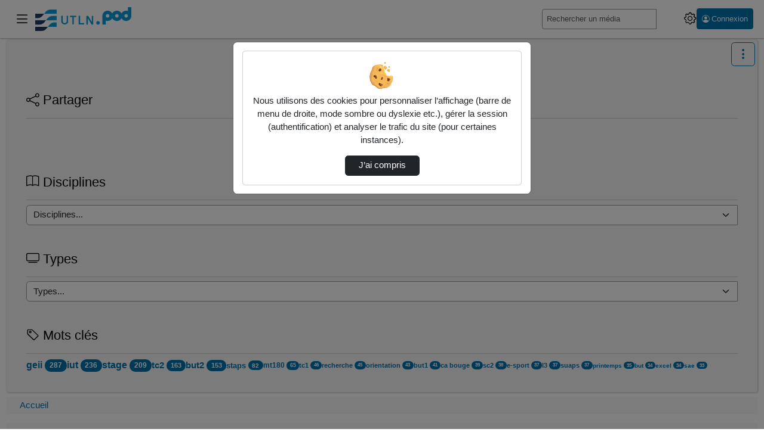

--- FILE ---
content_type: text/html; charset=utf-8
request_url: https://pod.univ-tln.fr/authentication_login_gateway/?gatewayed=true&next=https%3A%2F%2Fpod.univ-tln.fr%2Fvideo%2F6422-excel-et-les-sinusoides%2F
body_size: 8972
content:




<!DOCTYPE html>
<html lang="fr">
<head><!-- Required meta tags --><meta charset="utf-8"><meta http-equiv="X-UA-Compatible" content="IE=edge"><meta name="viewport" content="width=device-width, initial-scale=1, shrink-to-fit=no"><meta name="description" content="The purpose of Esup-Pod is to facilitate the provision of video and thereby encourage its use in teaching and research."><!-- Open Graph data --><meta property="og:title" content="UTLN.Pod"><meta property="og:type" content="website"><meta property="og:url" content="https://pod.univ-tln.fr/authentication_login_gateway/?gatewayed=true&amp;next=https%3A%2F%2Fpod.univ-tln.fr%2Fvideo%2F6422-excel-et-les-sinusoides%2F"><meta property="og:image" content="//pod.univ-tln.fr/static/img/logo-utln-pod.png"><meta property="og:description" content="The purpose of Esup-Pod is to facilitate the provision of video and thereby encourage its use in teaching and research."><meta property="og:site_name" content="UTLN.Pod"><link rel="shortcut icon" href="/static/img/logoPod.svg?ver=3.7.0" sizes="any"><!-- Bootstrap CSS --><link rel="stylesheet" href="/static/bootstrap/dist/css/bootstrap.min.css?ver=3.7.0" crossorigin="anonymous"><link rel="stylesheet" href="/static/bootstrap-icons/font/bootstrap-icons.css?ver=3.7.0" crossorigin="anonymous"><!-- pod.css --><link rel="stylesheet" href="/static/css/pod.css?ver=3.7.0" media="screen"><!-- block.css --><link rel="stylesheet" href="/static/css/block.css?ver=3.7.0" media="screen"><link rel="stylesheet" href="/static/css/dark.css?ver=3.7.0" media="screen"><link rel="stylesheet" href="/static/css/dyslexia.css?ver=3.7.0" media="screen"><link rel="stylesheet" href="/static/utln/css/utln.css?ver=3.7.0" media="screen"><link href="/static/css/event.css?ver=3.7.0" rel="stylesheet"><title>UTLN.Pod - Authentification</title><script src="/static/jquery/dist/jquery.min.js"></script><script id="jsi18n" src="/jsi18n/"></script><meta name="robots" content="NONE,NOARCHIVE"><!-- Path to manifest.json --><link rel="manifest" href="/manifest.json"><!-- Add to homescreen for Chrome on Android --><meta name="mobile-web-app-capable" content="yes"><meta name="application-name" content="Pod"><!-- Chrome for Android theme color --><meta name="theme-color" content="#0A0302"><!-- Add to homescreen for Safari on iOS --><meta name="apple-mobile-web-app-capable" content="yes"><meta name="apple-mobile-web-app-title" content="Pod"><meta name="apple-mobile-web-app-status-bar-style" content="default"><link rel="apple-touch-icon" href="/static/img/icon_x1024.png" sizes=""><link rel="apple-touch-icon" href="/static/img/icon_x512.png" sizes=""><link rel="apple-touch-icon" href="/static/img/icon_x384.png" sizes=""><link rel="apple-touch-icon" href="/static/img/icon_x192.png" sizes=""><link rel="apple-touch-icon" href="/static/img/icon_x128.png" sizes=""><link rel="apple-touch-icon" href="/static/img/icon_x96.png" sizes=""><link rel="apple-touch-icon" href="/static/img/icon_x72.png" sizes=""><link rel="apple-touch-icon" href="/static/img/icon_x48.png" sizes=""><link href="/static/img/splash-512.png" media="(device-width: 320px) and (device-height: 568px) and (-webkit-device-pixel-ratio: 2)" rel="apple-touch-startup-image"/><!-- Tile for Win8 --><meta name="msapplication-TileColor" content="#ffffff"><meta name="msapplication-TileImage" content="/static/img/icon_x48.png"><link rel="icon" sizes="" href="/static/img/icon_x48.png"><script type="text/javascript">
    // Initialize the service worker
    if ('serviceWorker' in navigator) {
        navigator.serviceWorker.register('/serviceworker.js', {
            scope: '/'
        }).then(function (registration) {
            // Registration was successful
            
            console.log('django-pwa: ServiceWorker registration successful with scope: ', registration.scope);
            
        }, function (err) {
            // registration failed :(
            
            console.log('django-pwa: ServiceWorker registration failed: ', err);
            
        });
    }
</script>
  

</head>

<body>
  
  <header>
    <!-- barre nav-->
    <nav class="pod-navbar navbar fixed-top m-0 p-1 p-md-2">
      
<div class="container-fluid pod-container pod-navbar__container" id="nav-mainbar"><button class="pod-navbar__button-toggler navbar-toggler" type="button"
    data-pod-tooltip="true" title="Basculer le menu principal"
    aria-label="Main menu"
    data-bs-toggle="offcanvas" data-bs-target="#pod-navbar__menu"
    aria-controls="pod-navbar__menu"><i class="bi bi-list" aria-hidden="true"></i></button><a class="navbar-brand pod-navbar__brand me-0 me-sm-1" href="/" title="UTLN.Pod - Accueil"  data-bs-toggle="tooltip" data-bs-placement="bottom"><img src="/static/img/logo-utln-pod.png" height="25" alt="" loading="lazy"><strong>UTLN.Pod</strong></a><!-- off canvas --><div class="offcanvas offcanvas-start pod-offcanvas" tabindex="-1" id="pod-navbar__menu" aria-labelledby="pod-navbar__menuLabel"><div class="offcanvas-header"><h5 class="offcanvas-title" id="pod-navbar__menuLabel">Menu principal</h5><button type="button" class="btn-close text-reset"
        data-bs-dismiss="offcanvas" data-pod-tooltip="true"
        aria-label="Fermer"
        title="Ferme le menu principal"></button></div><div class="offcanvas-body"><ul class="nav flex-column" id="tab-list"><li class="nav-item" id="nav-channels"><button class="nav-link" data-bs-toggle="modal" data-bs-target=".chaines-modal"><i class="bi bi-play-btn pod-nav-link-icon" aria-hidden="true"></i>&nbsp;Chaînes</button></li><li><span class="progress"><span class="text-bg-primary progress-bar progress-bar-striped progress-bar-animated"
                role="progressbar"
                aria-valuenow="75"
                aria-valuemin="0"
                aria-valuemax="100"></span></span></li><li class="nav-item" id="nav-live"><a class="nav-link" href="/live/events/"><i class="bi bi-broadcast pod-nav-link-icon" aria-hidden="true"></i>&nbsp;Directs
            </a></li><li class="nav-item" id="nav-promoted-playlists"><a class="nav-link" href="/playlist/?visibility=promoted"><i class="bi bi-list-stars pod-nav-link-icon" aria-hidden="true"></i>&nbsp;Listes de lecture promues
            </a></li><li class="nav-item" id="nav-types"><button class="nav-link" data-bs-toggle="modal" data-bs-target=".types-modal"><i class="bi bi-tv pod-nav-link-icon" aria-hidden="true"></i>&nbsp;Types
            </button></li></ul></div></div><form class="pod-navbar__form my-2 my-lg-0" action='/search/' id="nav-search"><label for="s" class="d-lg-none"><i class="bi bi-search" aria-hidden="true"></i><span class="visually-hidden">Rechercher un média sur UTLN.Pod</span></label><div class="input-group me-sm-2 pod-navbar-search"><input class="form-control form-control-sm hide-search-input" id="s" placeholder="Rechercher un média" type="search" name="q"><button id="search-button" type="submit" class="btn btn-primary" title="Lancer la recherche d’un média sur UTLN.Pod" data-bs-toggle="tooltip"><i class="bi bi-search"></i></button></div></form><ul class="navbar-nav flex-row align-items-center" id="nav-useraction"><!--  Add configuration panel buttons --><li class="nav-item pod-params pod-navbar__nav-item" id="pod-param-buttons"><button class="btn btn-link pod-params-button px-1"
        type="button" id="pod-param-buttons__button"
        data-bs-toggle="offcanvas" data-bs-target="#pod-navbar__menusettings"
        data-pod-tooltip="true" aria-label="Panneau de configuration"
        title="Basculer le panneau de configuration"
        ><i class="bi bi-gear" aria-hidden="true"></i></button><div class="offcanvas offcanvas-end pod-offcanvas" tabindex="-1" id="pod-navbar__menusettings" aria-labelledby="pod-navbar__menusettingsLabel"><div class="offcanvas-header"><h5 id="pod-navbar__menusettingsLabel">Configuration</h5><button type="button" class="btn-close text-reset"
            data-bs-dismiss="offcanvas" data-pod-tooltip="true"
            aria-label="Fermer"
            title="Fermer le panneau de configuration"></button></div><div class="offcanvas-body"><ul class="list-unstyled" aria-labelledby="pod-param-buttons__button"><li class="pod-navbar__theme-switch__item"><div><label class="form-label" for="pod-lang-select">Langue</label><div class="dropdown" data-bs-toggle="tooltip" data-bs-placement="left" title="Changer la langue d’affichage"><button type="button" class="btn btn-lang btn-lang-active my-2 me-sm-2 dropdown-toggle" data-bs-toggle="dropdown" aria-haspopup="true" aria-expanded="false" id="pod-lang-select">
                      fr
                    </button><div class="dropdown-menu dropdown-menu-end p-0 m-0"><form action="/i18n/setlang/" method="post"><input type="hidden" name="csrfmiddlewaretoken" value="aoQxXpdlgUKGXsjJ1V3bMvW7Ms9MzDjCjECBNwrjtLTW7jyPTXxGlfmyJsRyEPM9"><input name="language" value="en" type="hidden"><input value="English (en)" class="dropdown-item" type="submit" lang="en"></form></div></div></div></li><li class="pod-navbar__theme-switch__item" data-bs-toggle="tooltip" data-bs-placement="bottom" title="Utilise des couleurs plus sombres"><label for="checkbox-darkmode"><span class="form-label">Mode sombre</span><span class="pod-switch"><input type="checkbox" id="checkbox-darkmode"><span class="slider"><i class="bi bi-sun" aria-hidden="true"></i><i class="bi bi-moon" aria-hidden="true"></i></span></span></label></li><li class="pod-navbar__theme-switch__item" id="dyslexia-switch-wrapper" data-bs-toggle="tooltip" data-bs-placement="bottom" title="Utilise une police plus adaptée aux personnes atteintes de dyslexie."><label for="checkbox-dyslexia"><span class="form-label">Mode dyslexie</span><span class="pod-switch"><input type="checkbox" id="checkbox-dyslexia"><span class="slider"><i class="bi bi-eye-slash" aria-hidden="true"></i><i class="bi bi-eye" aria-hidden="true"></i></span></span></label></li><li class="pod-navbar__theme-switch__item" data-bs-toggle="tooltip" data-bs-placement="bottom" title="Affiche automatiquement le sous-titrage au commencement de chaque vidéo. Si aucun sous-titre ne correspond au langage courant, le premier disponible sera sélectionné."><label for="checkbox-subtitle"><span class="form-label">Affichage automatique des sous-titres</span><span class="pod-switch"><input type="checkbox" id="checkbox-subtitle"><span class="slider"><i class="icon-subtitle" aria-hidden="true"></i><i class="icon-subtitle slash" aria-hidden="true"></i></span></span></label></li></ul></div></div></li><li class="nav-item dropdown login me-2" id="nav-authentication"><a class="btn btn-primary btn-sm ps-2 pe-2 d-flex" href="/authentication_login/?referrer=https://pod.univ-tln.fr/video/6422-excel-et-les-sinusoides/" title="Ouvrir la page de connexion" data-bs-toggle="tooltip"><i class="bi bi-person-circle" aria-hidden="true"></i><span class="ms-1 d-none d-lg-block">Connexion</span></a></li></ul></div><!-- FIN Container -->

    </nav><!-- fin barre nav-->
    



<div class="modal fade chaines-modal" tabindex="-1" role="dialog" aria-hidden="true"><div class="modal-dialog modal-lg modal-pod-full"><div class="modal-content"><div class="modal-header"><h2 class="modal-title"><i class="bi bi-play-btn" aria-hidden="true"></i>&nbsp;Liste des chaînes
          <span class="spinner-border text-primary" role="status"></span></h2><button type="button" class="btn-close" data-bs-dismiss="modal" aria-label="Fermer"></button></div><div class="modal-body"><div class="text-center"><span class="spinner-border text-primary" role="status"></span></div></div><div class="modal-footer"><button type="button" class="btn btn-secondary" data-bs-dismiss="modal">Fermer</button></div></div></div></div><div class="modal fade types-modal" tabindex="-1" role="dialog" aria-hidden="true"><div class="modal-dialog modal-lg modal-pod-full"><div class="modal-content"><div class="modal-header"><h2 class="modal-title"><i class="bi bi-tv"></i>&nbsp;Types de vidéos</h2><button type="button" class="btn-close" data-bs-dismiss="modal" aria-label="Fermer"></button></div><div class="modal-body"><ul class="row list-unstyled" id="list-types"><li class="col-3"><a class="btn btn-sm btn-outline-secondary mb-1 col-12 text-left text-truncate" href="/videos/?type=autre"><i class="bi bi-fonts" aria-hidden="true"></i>&nbsp;Autre (135)</a></li><li class="col-3"><a class="btn btn-sm btn-outline-secondary mb-1 col-12 text-left text-truncate" href="/videos/?type=clip-de-presentation"><i class="bi bi-fonts" aria-hidden="true"></i>&nbsp;Clip de présentation (225)</a></li><li class="col-3"><a class="btn btn-sm btn-outline-secondary mb-1 col-12 text-left text-truncate" href="/videos/?type=conference"><i class="bi bi-fonts" aria-hidden="true"></i>&nbsp;Conférence (228)</a></li><li class="col-3"><a class="btn btn-sm btn-outline-secondary mb-1 col-12 text-left text-truncate" href="/videos/?type=didacticiel"><i class="bi bi-fonts" aria-hidden="true"></i>&nbsp;Didacticiel (121)</a></li><li class="col-3"><a class="btn btn-sm btn-outline-secondary mb-1 col-12 text-left text-truncate" href="/videos/?type=documentaire"><i class="bi bi-fonts" aria-hidden="true"></i>&nbsp;Documentaire (16)</a></li><li class="col-3"><a class="btn btn-sm btn-outline-secondary mb-1 col-12 text-left text-truncate" href="/videos/?type=portrait"><i class="bi bi-fonts" aria-hidden="true"></i>&nbsp;Portrait (54)</a></li><li class="col-3"><a class="btn btn-sm btn-outline-secondary mb-1 col-12 text-left text-truncate" href="/videos/?type=reportage"><i class="bi bi-fonts" aria-hidden="true"></i>&nbsp;Reportage (191)</a></li><li class="col-3"><a class="btn btn-sm btn-outline-secondary mb-1 col-12 text-left text-truncate" href="/videos/?type=ressource-pedagogique"><i class="bi bi-fonts" aria-hidden="true"></i>&nbsp;Ressource pédagogique (1443)</a></li><li class="col-3"><a class="btn btn-sm btn-outline-secondary mb-1 col-12 text-left text-truncate" href="/videos/?type=travaux-etudiant"><i class="bi bi-fonts" aria-hidden="true"></i>&nbsp;Travaux étudiant (1557)</a></li></ul></div><div class="modal-footer"><button type="button" class="btn btn-secondary" data-bs-dismiss="modal">Fermer</button></div></div></div></div>

  </header>
  
  
  <div class="container-fluid pod-container mt-sm-4 mt-5">
    <main class="mt-0 mb-3">
      
        <div class="pod-aside-collapse" id="collapse-button">
          
            <a role="button" href="#collapseAside"
            class="btn btn-outline-primary collapseAside pod-aside-collapse__button"
            data-bs-toggle="collapse"
            aria-expanded="false" aria-controls="collapseAside"
            aria-label="Menu latéral" data-pod-tooltip="true"
            title="Afficher/masquer le menu latéral">
              <i class="bi bi-three-dots-vertical" aria-hidden="true"></i>
            </a>
          
        </div>
      
      <div class="pod-grid-content">
        
          <aside class="pod-aside collapse" id="collapseAside">
            
              

<div class="card card-body p-3" id="card-share"><h2 class="card-title pod-card__title h4"><i class="bi bi-share" aria-hidden="true"></i>&nbsp;Partager
    </h2><p class="card-text text-center social_links"><a target="_blank" href="https://www.facebook.com/sharer.php?u=https%3A//pod.univ-tln.fr/authentication_login_gateway/%3Fgatewayed%3Dtrue%26next%3Dhttps%253A%252F%252Fpod.univ-tln.fr%252Fvideo%252F6422-excel-et-les-sinusoides%252F" class="btn btn-outline-primary m-1" title="Partager sur Facebook" data-bs-toggle="tooltip" data-bs-placement="bottom"><i class="bi bi-facebook" aria-hidden="true"></i></a><a target="_blank" href="https://twitter.com/share?url=https%3A//pod.univ-tln.fr/authentication_login_gateway/%3Fgatewayed%3Dtrue%26next%3Dhttps%253A%252F%252Fpod.univ-tln.fr%252Fvideo%252F6422-excel-et-les-sinusoides%252F" class="btn btn-outline-primary m-1" title="Partager sur X (Twitter)" data-bs-toggle="tooltip" data-bs-placement="bottom"><i class="bi bi-twitter-x" aria-hidden="true"></i></a><a target="_blank" href="https://www.linkedin.com/shareArticle?mini=true&amp;url=https%3A//pod.univ-tln.fr/authentication_login_gateway/%3Fgatewayed%3Dtrue%26next%3Dhttps%253A%252F%252Fpod.univ-tln.fr%252Fvideo%252F6422-excel-et-les-sinusoides%252F" class="btn btn-outline-primary m-1" title="Partager sur LinkedIn" data-bs-toggle="tooltip" data-bs-placement="bottom"><i class="bi bi-linkedin" aria-hidden="true"></i></a></p></div><div class="card card-body p-3" id="card-disciplines"><h2 class="card-title pod-card__title h4"><label for="discipline"><i class="bi bi-book"></i>&nbsp;Disciplines
      </label></h2><div class="card-text"><form class="form input-group" method="get"><select class="form-select" onchange="this.options[this.selectedIndex].getAttribute('data-value') &amp;&amp; (window.location = this.options[this.selectedIndex].getAttribute('data-value'));" name="discipline" id="discipline"><option value="#">Disciplines...</option><option value="arts-lettres-langues" data-value="/videos/?discipline=arts-lettres-langues">Arts Lettres Langues  (130)</option><option value="droit-economie-gestion" data-value="/videos/?discipline=droit-economie-gestion">Droit Économie Gestion  (516)</option><option value="sciences-humaines-et-sociales" data-value="/videos/?discipline=sciences-humaines-et-sociales">Sciences Humaines et Sociales  (156)</option><option value="sciences-technologies-sante" data-value="/videos/?discipline=sciences-technologies-sante">Sciences Technologies Santé  (981)</option></select><input value="Envoyer" class="visually-hidden-focusable btn btn-primary" type="submit"></form></div></div><div class="card card-body p-3" id="card-types"><h2 class="card-title pod-card__title h4"><label for="type"><i class="bi bi-tv"></i>&nbsp;Types
      </label></h2><div class="card-text"><form class="form input-group" method="get"><select class="form-select" onchange="this.options[this.selectedIndex].getAttribute('data-value') &amp;&amp; (window.location = this.options[this.selectedIndex].getAttribute('data-value'));" name="type" id="type"><option value="#">Types...</option><option value="autre" data-value="/videos/?type=autre">Autre  (135)</option><option value="clip-de-presentation" data-value="/videos/?type=clip-de-presentation">Clip de présentation  (225)</option><option value="conference" data-value="/videos/?type=conference">Conférence  (228)</option><option value="didacticiel" data-value="/videos/?type=didacticiel">Didacticiel  (121)</option><option value="documentaire" data-value="/videos/?type=documentaire">Documentaire  (16)</option><option value="portrait" data-value="/videos/?type=portrait">Portrait  (54)</option><option value="reportage" data-value="/videos/?type=reportage">Reportage  (191)</option><option value="ressource-pedagogique" data-value="/videos/?type=ressource-pedagogique">Ressource pédagogique  (1443)</option><option value="travaux-etudiant" data-value="/videos/?type=travaux-etudiant">Travaux étudiant  (1557)</option></select><input value="Envoyer" class="visually-hidden-focusable btn btn-primary" type="submit"></form></div></div><div class="card card-body p-3" id="card-tags"><h2 class="card-title pod-card__title h4"><i class="bi bi-tag" aria-hidden="true"></i>&nbsp;Mots clés
      </h2><p class="card-text"><a href="/videos/?tag=geii" style="font-size:16px" title="geii" class="btn-link">
            geii&nbsp;<span class="badge rounded-pill text-bg-info align-top small">287</span></a><a href="/videos/?tag=iut" style="font-size:16px" title="iut" class="btn-link">
            iut&nbsp;<span class="badge rounded-pill text-bg-info align-top small">236</span></a><a href="/videos/?tag=stage" style="font-size:16px" title="stage" class="btn-link">
            stage&nbsp;<span class="badge rounded-pill text-bg-info align-top small">209</span></a><a href="/videos/?tag=tc2" style="font-size:15px" title="tc2" class="btn-link">
            tc2&nbsp;<span class="badge rounded-pill text-bg-info align-top small">163</span></a><a href="/videos/?tag=but2" style="font-size:15px" title="but2" class="btn-link">
            but2&nbsp;<span class="badge rounded-pill text-bg-info align-top small">153</span></a><a href="/videos/?tag=staps" style="font-size:13px" title="staps" class="btn-link">
            staps&nbsp;<span class="badge rounded-pill text-bg-info align-top small">82</span></a><a href="/videos/?tag=mt180" style="font-size:12px" title="mt180" class="btn-link">
            mt180&nbsp;<span class="badge rounded-pill text-bg-info align-top small">65</span></a><a href="/videos/?tag=tc1" style="font-size:11px" title="tc1" class="btn-link">
            tc1&nbsp;<span class="badge rounded-pill text-bg-info align-top small">46</span></a><a href="/videos/?tag=recherche" style="font-size:11px" title="recherche" class="btn-link">
            recherche&nbsp;<span class="badge rounded-pill text-bg-info align-top small">45</span></a><a href="/videos/?tag=orientation" style="font-size:11px" title="orientation" class="btn-link">
            orientation&nbsp;<span class="badge rounded-pill text-bg-info align-top small">43</span></a><a href="/videos/?tag=but1" style="font-size:11px" title="but1" class="btn-link">
            but1&nbsp;<span class="badge rounded-pill text-bg-info align-top small">41</span></a><a href="/videos/?tag=ca%20bouge" style="font-size:11px" title="ca bouge" class="btn-link">
            ca bouge&nbsp;<span class="badge rounded-pill text-bg-info align-top small">39</span></a><a href="/videos/?tag=sc2" style="font-size:11px" title="sc2" class="btn-link">
            sc2&nbsp;<span class="badge rounded-pill text-bg-info align-top small">38</span></a><a href="/videos/?tag=e-sport" style="font-size:11px" title="e-sport" class="btn-link">
            e-sport&nbsp;<span class="badge rounded-pill text-bg-info align-top small">37</span></a><a href="/videos/?tag=l3" style="font-size:11px" title="l3" class="btn-link">
            l3&nbsp;<span class="badge rounded-pill text-bg-info align-top small">37</span></a><a href="/videos/?tag=suaps" style="font-size:11px" title="suaps" class="btn-link">
            suaps&nbsp;<span class="badge rounded-pill text-bg-info align-top small">37</span></a><a href="/videos/?tag=printemps" style="font-size:10px" title="printemps" class="btn-link">
            printemps&nbsp;<span class="badge rounded-pill text-bg-info align-top small">35</span></a><a href="/videos/?tag=but" style="font-size:10px" title="but" class="btn-link">
            but&nbsp;<span class="badge rounded-pill text-bg-info align-top small">34</span></a><a href="/videos/?tag=excel" style="font-size:10px" title="excel" class="btn-link">
            excel&nbsp;<span class="badge rounded-pill text-bg-info align-top small">34</span></a><a href="/videos/?tag=sae" style="font-size:10px" title="sae" class="btn-link">
            sae&nbsp;<span class="badge rounded-pill text-bg-info align-top small">33</span></a></p></div>

            
          </aside>
        
        <div class="pod-mainContent mt-2" id="pod-mainContent">
          
            
            <nav aria-label="Fil d’Ariane" class="breadcrumb d-flex justify-content-between pb-2" id="mainbreadcrumb">
              <ol class="breadcrumb p-0 mb-0">
                
                  
                    <li class="breadcrumb-item">
                      <a href="/" data-bs-toggle="tooltip" data-bs-placement="bottom" title="UTLN.Pod - Accueil">
                        Accueil
                      </a>
                    </li>
                  
                
              </ol>
            </nav>
          
          <div class="container">
            <div class="pod-first-content">
              
                
                  <h1 class="page_title">Authentification</h1>
                
              
              


<div class="text-center">
  
    <p><a class="btn btn-primary" role="button" href="/sso-cas/login/?next=https%3A//pod.univ-tln.fr/video/6422-excel-et-les-sinusoides/">Authentification CAS Université de Toulon</a></p>
  
  
  
  
    <p><a class="btn btn-secondary" role="button" href="/accounts/login/?next=https%3A//pod.univ-tln.fr/video/6422-excel-et-les-sinusoides/">Authentification locale</a></p>
  
</div>


            </div>
          </div>
        </div>
      </div>
    </main>
    
  </div>
  
  
    <footer class="container-fluid pod-footer-container">
      <div class="pod-footer">
        

<div><p class="float-end"><a class="pod-gotoup" href="#" data-bs-toggle="tooltip" data-bs-placement="left" title="Retourner en haut de la page"><i class="bi bi-arrow-up-circle pod-gotoup" aria-hidden="true"></i></a></p><div class="pod-footer-content row"><div class="col-auto"><div class="pod-footer-logo" style="background-image: url('/static/img/logo_etb.png')">&nbsp;</div><address><p class="footer-contact mt-3 hidden-pod pod-hidden"><span class="footer-contact-title">Université de Toulon</span><br><br></p></address></div><div class="col"><ul class="footer_links pod-footer__links list-unstyled"><li><a href="https://pod.univ-tln.fr/accessibility/">Accessibilité : Partiellement conforme</a></li><li><a href="https://pod.univ-tln.fr/contact_us/">Contactez-nous</a></li><li><a href="https://pod.univ-tln.fr/cgu/">Conditions Générales d&#x27;Utilisation</a></li><li><a href="https://pod.univ-tln.fr/mentions-legales/">Mentions légales</a></li><li><a href="https://pod.univ-tln.fr/faq/">Foire aux questions</a></li><li><a href="https://www.esup-portail.org/" target="_blank" data-bs-toggle="tooltip" data-bs-placement="bottom" title="ESUP-Portail : Communauté d’établissements français d’enseignement supérieur pour l’innovation numérique - Nouvelle fenêtre">ESUP-Portail</a></li><li><a href="https://pod.esup-portail.org" target="_blank" data-bs-toggle="tooltip" data-bs-placement="bottom" title="Afficher le projet Esup-Pod - Nouvelle fenêtre">Projet Esup-Pod</a></li></ul></div></div><p class="hidden-pod pod-footer__credits text-center">
    UTLN.Pod plateforme vidéos de Université de Toulon - <a href="https://github.com/EsupPortail/Esup-Pod/releases/tag/3.7.0" target="_blank" data-bs-toggle="tooltip" data-bs-placement="top" title="Voir les changements de la version 3.7.0 sur GitHub">Version 3.7.0</a>  - 3970 vidéos disponibles [ 52 days, 2:45:20 ]
  </p></div>

      </div>
    </footer>
  

  

  <!-- COOKIES -->
  <div class="modal justify-content-center mt-5 h-100" id="cookieModal" tabindex="-1" role="dialog" aria-labelledby="cookieModal" aria-hidden="true">
    <div class="modal-dialog" role="document">
      <div class="modal-content">
        <div class="modal-body">
          <div class="d-flex align-items-center align-self-center card p-3 text-center cookies">
            <img src="/static/img/cookie.svg" alt="" width="50">
            <span class="mt-2">Nous utilisons des cookies pour personnaliser l’affichage (barre de menu de droite, mode sombre ou dyslexie etc.), gérer la session (authentification) et analyser le trafic du site (pour certaines instances).</span>
            
            <button class="btn btn-dark mt-3 px-4" type="button" id='okcookie'>J’ai compris</button>
          </div>
        </div>
      </div>
    </div>
  </div>
  <!-- Javascript migration from header to footer-->
  <!-- except for jquery, to do later ! -->
  <script src="/static/js-cookie/dist/js.cookie.min.js?ver=3.7.0"></script>
  <!-- JS -->
  <script src="/static/bootstrap/dist/js/bootstrap.bundle.min.js?ver=3.7.0"></script>

  <script>
    /** HIDE USERNAME **/
    const HIDE_USERNAME =  false ;
    /** USERS **/
    var urlvideos = "/videos/";
  </script>
  <script src="/static/js/main.js?ver=3.7.0"></script>
  
    <script>
    /**
     * URL to send a request to get the channel list for a specific channel tab.
     */
    const GET_CHANNELS_FOR_SPECIFIC_CHANNEL_TAB_REQUEST_URL = '/video/get-channels-for-specific-channel-tab/';

    /**
     * URL to send a request to get the channel tab list.
     */
    const GET_CHANNEL_TAGS_REQUEST_URL = '/video/get-channel-tabs/';

    /**
     * URL to send a request to get the theme list.
     */
    const GET_THEMES_FOR_SPECIFIC_CHANNEL_REQUEST_URL = '/video/get-themes-for-specific-channel/__SLUG__/';
    </script>
    <script src="/static/js/ajax-display-channels.js?ver=3.7.0"></script>
  

  <div id="more-script">
    
    
  </div>

  
    <script>
      // Get the theme toggle input
      const themeToggle = document.querySelector(
        'label[for="checkbox-darkmode"] .pod-switch input[type="checkbox"]'
      );
      // Get the current theme from local storage
      const currentTheme = localStorage.getItem("theme");
      // If the current local storage item can be found

      // Set the body data-theme attribute to match the local storage item
      document.documentElement.dataset.theme = currentTheme?currentTheme:"light";
      document.documentElement.dataset.bsTheme = currentTheme?currentTheme:"light";
      document.documentElement.dataset.colorScheme = currentTheme?currentTheme:"light";
      // If the current theme is dark, check the theme toggle
      if (currentTheme === "dark") {
        themeToggle.checked = true;
      }

      // Function that will switch the theme based on if the theme toggle is checked or not
      function switchTheme(e) {
        if (e.target.checked) {
          document.documentElement.dataset.theme = "dark";
          document.documentElement.dataset.bsTheme = "dark";
          document.documentElement.dataset.colorScheme = "dark";
          localStorage.setItem("theme", "dark");
        } else {
          document.documentElement.dataset.theme = "light";
          document.documentElement.dataset.bsTheme = "light";
          document.documentElement.dataset.colorScheme = "light";
          localStorage.setItem("theme", "light");
        }
      }
      // Add an event listener to the theme toggle, which will switch the theme
      themeToggle.addEventListener("change", switchTheme, false);
    </script>
  
  
    <script>
      // Get the dyslexia toggle input
      const dyslexiaToggle = document.querySelector(
        'label[for="checkbox-dyslexia"] .pod-switch input[type="checkbox"]'
      );
      // Get the current dyslexia from local storage
      const currentDyslexia = localStorage.getItem("dyslexia");
      // If the current local storage item can be found
      if (currentDyslexia) {
        // Set the body data-dyslexia attribute to match the local storage item
        document.documentElement.setAttribute("data-dyslexia", currentDyslexia);
        // If the current dyslexia is on, check the dyslexia toggle
        if (currentDyslexia === "on") {
          dyslexiaToggle.checked = true;
        }
      }
      // Function that will switch the dyslexia based on the if the dyslexia toggle is checked or not
      function switchDyslexia(e) {
        if (e.target.checked) {
          document.documentElement.setAttribute("data-dyslexia", "on");
          localStorage.setItem("dyslexia", "on");
        } else {
          document.documentElement.setAttribute("data-dyslexia", "off");
          localStorage.setItem("dyslexia", "off");
        }
      }
      // Add an event listener to the dyslexia toggle, which will switch the dyslexia
      dyslexiaToggle.addEventListener("change", switchDyslexia, false);
    </script>
  

  <script>
    document.addEventListener('DOMContentLoaded', function () {
      /* Enable Bootstrap tooltips */
      const tooltipTriggerList = document.querySelectorAll('[data-bs-toggle="tooltip"], [data-pod-tooltip="true"]');
      [...tooltipTriggerList].map(tooltipTriggerEl => new bootstrap.Tooltip(tooltipTriggerEl));
    }, false);
  </script>
  
  <!-- Global site tag (gtag.js) - Google Analytics -->
        <script async src="https://www.googletagmanager.com/gtag/js?id=UA-126746970-1"></script>
        <script>
          window.dataLayer = window.dataLayer || [];
          function gtag(){dataLayer.push(arguments);}
          gtag('js', new Date());

          gtag('config', 'UA-126746970-1');
        </script>

  <script src="/static/js/pwa-installation.js?ver=3.7.0"></script>
</body>
</html>
